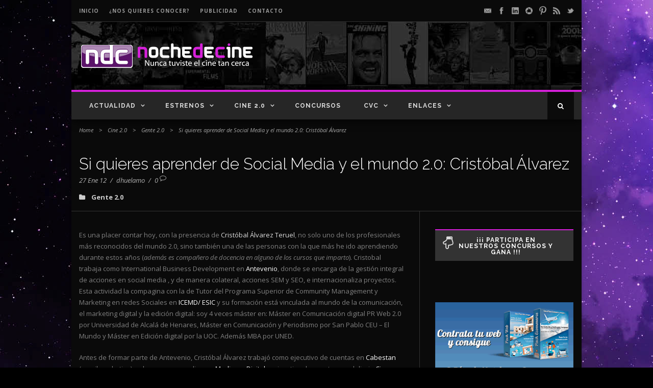

--- FILE ---
content_type: text/html; charset=utf-8
request_url: https://www.google.com/recaptcha/api2/aframe
body_size: 263
content:
<!DOCTYPE HTML><html><head><meta http-equiv="content-type" content="text/html; charset=UTF-8"></head><body><script nonce="4pnsuSyr_pYoEyO16Pcuyg">/** Anti-fraud and anti-abuse applications only. See google.com/recaptcha */ try{var clients={'sodar':'https://pagead2.googlesyndication.com/pagead/sodar?'};window.addEventListener("message",function(a){try{if(a.source===window.parent){var b=JSON.parse(a.data);var c=clients[b['id']];if(c){var d=document.createElement('img');d.src=c+b['params']+'&rc='+(localStorage.getItem("rc::a")?sessionStorage.getItem("rc::b"):"");window.document.body.appendChild(d);sessionStorage.setItem("rc::e",parseInt(sessionStorage.getItem("rc::e")||0)+1);localStorage.setItem("rc::h",'1769832881229');}}}catch(b){}});window.parent.postMessage("_grecaptcha_ready", "*");}catch(b){}</script></body></html>